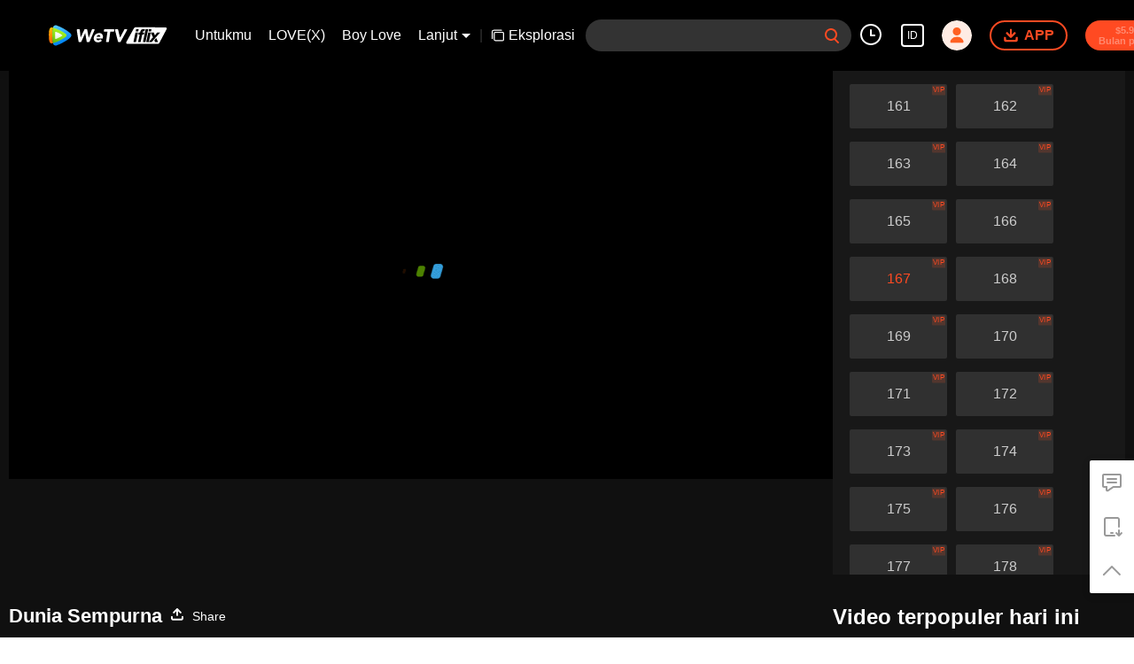

--- FILE ---
content_type: text/plain
request_url: https://otheve.beacon.qq.com/analytics/v2_upload?appkey=0WEB0QEJW44KW5A5
body_size: -47
content:
{"result": 200, "srcGatewayIp": "13.59.27.4", "serverTime": "1769422716328", "msg": "success"}

--- FILE ---
content_type: text/plain
request_url: https://svibeacon.onezapp.com/analytics/v2_upload?appkey=0DOU0M38AT4C4UVD
body_size: 94
content:
{"result": 200, "srcGatewayIp": "13.59.27.4", "serverTime": "1769422705049", "msg": "success"}

--- FILE ---
content_type: text/plain
request_url: https://otheve.beacon.qq.com/analytics/v2_upload?appkey=0WEB0QEJW44KW5A5
body_size: -47
content:
{"result": 200, "srcGatewayIp": "13.59.27.4", "serverTime": "1769422710830", "msg": "success"}

--- FILE ---
content_type: application/javascript; charset=utf-8
request_url: https://vplay.iflix.com/getvinfo?charge=0&otype=json&defnpayver=0&spau=1&spaudio=1&spwm=1&sphls=1&host=www.iflix.com&refer=www.iflix.com&ehost=https%3A%2F%2Fwww.iflix.com%2Fid%2Fplay%2Foz5ppkfjx9niv57-Dunia%2520Sempurna%2Fj4100bgmn6z-EP167%3A%2520Dunia%2520Sempurna&sphttps=1&encryptVer=9.2&cKey=eI4TA9ysO5y1P81Orq2-LnCjnpPSOcr0cPTQs-K8zEul_f4uOmcjTHhOR8Gy67M9PQFU2xoJ3GrzCp7VHCeQghpn-ryZod2EiOyocnXY73-MZe6BkJKe_JWNiP4w8Y6N0BzovoYN-LUjFjOj-NmZhE-NjjawCzIHH6ORd8JBnDgsk_VKYDnwTGrhuLoxaemxuyx9-KN7KuuWUYWksGXkUJYnQqXKgvocvCDoQBrB3Ba0lGPW87uDrDf-qwrUrByQ0MeRR_LYvoNhtXD2ob0gu-Mrmi2RbB6wl4O47Rh8HvVFK8nSz4z05Mma37v6_IsdOZw3kLM185zkM5y9kdohlahO1oq7JecDPuC0JbgW1om4tUcSYW4ji_sATTRNgVF6W-Z3aKdHfbo70YMs9OYogpb4DqPJvp6ysVLO1YN0h4xSi8OfAkqQ0vLzs3yst-JEd7zp93GWIsgJF1hkqDSezBAfovuJ4FwQTdO-Gtz4MIHpb6Thys25BNl-TTrQHCs6Vur2Vix70ZHRDVzh-hr9ARjNGa0&clip=4&guid=ff7b97330d91a6c35664a258b5be9c14&flowid=4b492fe13443c16e0f25cf2f49dc3711&platform=330201&sdtfrom=1016&appVer=2.8.40&unid=&auth_from=&auth_ext=&vid=j4100bgmn6z&defn=&fhdswitch=0&dtype=3&spsrt=2&tm=1769422702&lang_code=1491937&logintoken=&qimei=&spcaptiontype=1&cmd=2&country_code=153560&cid=oz5ppkfjx9niv57&drm=0&multidrm=0&callback=getinfo_callback_333312
body_size: -143
content:
getinfo_callback_333312({"dltype":3,"em":0,"exem":0,"fl":{"cnt":5,"fi":[{"sl":0,"id":321007,"name":"ld","lmt":0,"sb":0,"cname":"144P","br":0,"profile":4,"drm":0,"type":0,"video":1,"audio":1,"fs":30291767,"super":0,"hdr10enh":0,"sname":"ld","resolution":"144P","recommend":0,"vfps":0,"tvmsr_v2":0,"tvmsr_reason_code":4,"tvmsrlmt":0},{"sl":0,"id":321001,"name":"sd","lmt":0,"sb":0,"cname":"360P","br":0,"profile":4,"drm":0,"type":0,"video":1,"audio":1,"fs":65575437,"super":0,"hdr10enh":0,"sname":"sd","resolution":"360P","recommend":0,"vfps":0,"tvmsr_v2":0,"tvmsr_reason_code":4,"tvmsrlmt":0},{"sl":1,"id":321002,"name":"hd","lmt":0,"sb":0,"cname":"480P","br":113,"profile":4,"drm":0,"type":0,"video":1,"audio":1,"fs":140510553,"super":0,"hdr10enh":0,"sname":"hd","resolution":"480P","recommend":0,"vfps":0,"tvmsr_v2":1,"tvmsr_reason_code":0,"tvmsrlmt":0},{"sl":0,"id":321003,"name":"shd","lmt":0,"sb":0,"cname":"720P","br":0,"profile":4,"drm":0,"type":0,"video":1,"audio":1,"fs":235426872,"super":0,"hdr10enh":0,"sname":"shd","resolution":"720P","recommend":0,"vfps":0,"tvmsr_v2":1,"tvmsr_reason_code":0,"tvmsrlmt":1},{"sl":0,"id":321004,"name":"fhd","lmt":1,"sb":0,"cname":"1080P","br":0,"profile":4,"drm":0,"type":0,"video":1,"audio":1,"fs":394070876,"super":0,"hdr10enh":0,"sname":"fhd","resolution":"1080P","recommend":0,"vfps":0,"tvmsr_v2":0,"tvmsr_reason_code":4,"tvmsrlmt":0}],"strategyparam":{"maxbitrate":0,"bandwidthlevel":0}},"fp2p":1,"hs":0,"ls":0,"ip":"13.59.27.4","preview":250,"s":"o","sfl":{"cnt":11,"fi":[{"id":53508,"name":"Bahasa Indonesia","url":"https://cffaws.wetvinfo.com/svp_50125/[base64]/gzc_1000117_0b53emaacaaabiaaij4gfbtm2i6daesqabca.f25508.vtt.m3u8?ver=4","keyid":"s4100buulpo.53508","filename":"gzc_1000117_0b53emaacaaabiaaij4gfbtm2i6daesqabca.f25508.vtt","urlList":{"ui":[{"url":"https://cffaws.wetvinfo.com/svp_50125/[base64]/gzc_1000117_0b53emaacaaabiaaij4gfbtm2i6daesqabca.f25508.vtt.m3u8?ver=4"},{"url":"http://subtitle.wetvinfo.com/svp_50125/5hSvOxNpRLefDow9AozcpanJ-8oOci62rfLOyiDpnQ5xdpeKSZtbj7o5k2VkJ-DO1qU7C9cILmVlx_tN48XsWQU05fG9B-_B_qXrXWxQ15NOEkVRJ9P7bHHh1m_lW8fLqRMwownHtHJB1t5Lg94c096Y-4kx1iqC/gzc_1000117_0b53emaacaaabiaaij4gfbtm2i6daesqabca.f25508.vtt.m3u8?ver=4"},{"url":"http://subtitle.tc.qq.com/svp_50125/5hSvOxNpRLefDow9AozcpanJ-8oOci62rfLOyiDpnQ5xdpeKSZtbj7o5k2VkJ-DO1qU7C9cILmVlx_tN48XsWQU05fG9B-_B_qXrXWxQ15NOEkVRJ9P7bHHh1m_lW8fLqRMwownHtHJB1t5Lg94c096Y-4kx1iqC/gzc_1000117_0b53emaacaaabiaaij4gfbtm2i6daesqabca.f25508.vtt.m3u8?ver=4"}]},"lang":"ID","captionTopHPercent":86,"captionBottomHPercent":94,"selected":1,"langId":80,"fs":16511,"captionType":3,"subtitleScene":0},{"id":53703,"name":"Bahasa Inggris","url":"https://cffaws.wetvinfo.com/svp_50125/[base64]/gzc_1000117_0b53emaacaaabiaaij4gfbtm2i6daesqabca.f53703001.vtt.m3u8?ver=4","keyid":"s4100buulpo.53703","filename":"gzc_1000117_0b53emaacaaabiaaij4gfbtm2i6daesqabca.f53703001.vtt","urlList":{"ui":[{"url":"https://cffaws.wetvinfo.com/svp_50125/[base64]/gzc_1000117_0b53emaacaaabiaaij4gfbtm2i6daesqabca.f53703001.vtt.m3u8?ver=4"},{"url":"http://subtitle.wetvinfo.com/svp_50125/SMrK0nn5d5B9rsbch1LocPCu-rgTK5GqqZHOjb9BC3tjSV4BpsPpzCg-XM9td3T_rOZR3HRBRe3tL5163ujFKabyAy762JvSylI_xajj5qQxyiw-9ZbW-DB8TbFhVCuwmp7tJxuuT4UzOaHVtQCkod-YS9l6HL7L/gzc_1000117_0b53emaacaaabiaaij4gfbtm2i6daesqabca.f53703001.vtt.m3u8?ver=4"},{"url":"http://subtitle.tc.qq.com/svp_50125/SMrK0nn5d5B9rsbch1LocPCu-rgTK5GqqZHOjb9BC3tjSV4BpsPpzCg-XM9td3T_rOZR3HRBRe3tL5163ujFKabyAy762JvSylI_xajj5qQxyiw-9ZbW-DB8TbFhVCuwmp7tJxuuT4UzOaHVtQCkod-YS9l6HL7L/gzc_1000117_0b53emaacaaabiaaij4gfbtm2i6daesqabca.f53703001.vtt.m3u8?ver=4"}]},"lang":"EN","captionTopHPercent":86,"captionBottomHPercent":94,"langId":30,"fs":15878,"captionType":3,"subtitleScene":0},{"id":53505,"name":"Mandarin(Tradisional)","url":"https://cffaws.wetvinfo.com/svp_50125/[base64]/gzc_1000117_0b53emaacaaabiaaij4gfbtm2i6daesqabca.f453505.vtt.m3u8?ver=4","keyid":"s4100buulpo.53505","filename":"gzc_1000117_0b53emaacaaabiaaij4gfbtm2i6daesqabca.f453505.vtt","urlList":{"ui":[{"url":"https://cffaws.wetvinfo.com/svp_50125/[base64]/gzc_1000117_0b53emaacaaabiaaij4gfbtm2i6daesqabca.f453505.vtt.m3u8?ver=4"},{"url":"http://subtitle.wetvinfo.com/svp_50125/UgpVFWvNdfXbogXGNkmNsKnjBVOJb0lsHfV966oHpFdPn-5KnwEPJcsjf_Di-ZyNQ7bStYcExfjhP3P3wf_U7352u7wukfeuG9PfdgPi7KHrspqOPaGZTCFA-nUUP6mlj2CgHpEgLnDZNArLKQlPTMEQGMkXDE_b/gzc_1000117_0b53emaacaaabiaaij4gfbtm2i6daesqabca.f453505.vtt.m3u8?ver=4"},{"url":"http://subtitle.tc.qq.com/svp_50125/UgpVFWvNdfXbogXGNkmNsKnjBVOJb0lsHfV966oHpFdPn-5KnwEPJcsjf_Di-ZyNQ7bStYcExfjhP3P3wf_U7352u7wukfeuG9PfdgPi7KHrspqOPaGZTCFA-nUUP6mlj2CgHpEgLnDZNArLKQlPTMEQGMkXDE_b/gzc_1000117_0b53emaacaaabiaaij4gfbtm2i6daesqabca.f453505.vtt.m3u8?ver=4"}]},"lang":"ZH-TW","captionTopHPercent":86,"captionBottomHPercent":94,"langId":50,"fs":14141,"captionType":3,"subtitleScene":0},{"id":53506,"name":"Thailand","url":"https://cffaws.wetvinfo.com/svp_50125/[base64]/gzc_1000117_0b53emaacaaabiaaij4gfbtm2i6daesqabca.f707506.vtt.m3u8?ver=4","keyid":"s4100buulpo.53506","filename":"gzc_1000117_0b53emaacaaabiaaij4gfbtm2i6daesqabca.f707506.vtt","urlList":{"ui":[{"url":"https://cffaws.wetvinfo.com/svp_50125/[base64]/gzc_1000117_0b53emaacaaabiaaij4gfbtm2i6daesqabca.f707506.vtt.m3u8?ver=4"},{"url":"http://subtitle.wetvinfo.com/svp_50125/BgBMTiXUe49g3pxroMieTGH4SE8hwDmDp6cnJfCn0RsYclh4loaNUf_uswqcWiRMQ2iHugPCmGT8WOu1UR9UbCh0krvXZjCUjmSz-NriJ174ffDDPhVZuca34FXvR8y5RrAuEBDDq9uPsh5a0euhLyFmUwxRJrnh/gzc_1000117_0b53emaacaaabiaaij4gfbtm2i6daesqabca.f707506.vtt.m3u8?ver=4"},{"url":"http://subtitle.tc.qq.com/svp_50125/BgBMTiXUe49g3pxroMieTGH4SE8hwDmDp6cnJfCn0RsYclh4loaNUf_uswqcWiRMQ2iHugPCmGT8WOu1UR9UbCh0krvXZjCUjmSz-NriJ174ffDDPhVZuca34FXvR8y5RrAuEBDDq9uPsh5a0euhLyFmUwxRJrnh/gzc_1000117_0b53emaacaaabiaaij4gfbtm2i6daesqabca.f707506.vtt.m3u8?ver=4"}]},"lang":"TH","captionTopHPercent":86,"captionBottomHPercent":94,"langId":60,"fs":29085,"captionType":3,"subtitleScene":0},{"id":53707,"name":"Bahasa Vietnam","url":"https://cffaws.wetvinfo.com/svp_50125/[base64]/gzc_1000117_0b53emaacaaabiaaij4gfbtm2i6daesqabca.f53707001.vtt.m3u8?ver=4","keyid":"s4100buulpo.53707","filename":"gzc_1000117_0b53emaacaaabiaaij4gfbtm2i6daesqabca.f53707001.vtt","urlList":{"ui":[{"url":"https://cffaws.wetvinfo.com/svp_50125/[base64]/gzc_1000117_0b53emaacaaabiaaij4gfbtm2i6daesqabca.f53707001.vtt.m3u8?ver=4"},{"url":"http://subtitle.wetvinfo.com/svp_50125/DxQI81LtTFwWBUniRt5P9tNG30gP9htdxniswaNYDIP8MQqYzSK1IQXPpVFOs-Xb44nyJhLD0DmVQHYRFnlmkyCyooJsBC5Jk7EpF0T5EdAKblMvC40uV38Fkke7QlU8goW-j7RZ5KCiCKeVu1QuWKQqf94YP_3j/gzc_1000117_0b53emaacaaabiaaij4gfbtm2i6daesqabca.f53707001.vtt.m3u8?ver=4"},{"url":"http://subtitle.tc.qq.com/svp_50125/DxQI81LtTFwWBUniRt5P9tNG30gP9htdxniswaNYDIP8MQqYzSK1IQXPpVFOs-Xb44nyJhLD0DmVQHYRFnlmkyCyooJsBC5Jk7EpF0T5EdAKblMvC40uV38Fkke7QlU8goW-j7RZ5KCiCKeVu1QuWKQqf94YP_3j/gzc_1000117_0b53emaacaaabiaaij4gfbtm2i6daesqabca.f53707001.vtt.m3u8?ver=4"}]},"lang":"VI","captionTopHPercent":86,"captionBottomHPercent":94,"langId":70,"fs":18200,"captionType":3,"subtitleScene":0},{"id":53710,"name":"Melayu","url":"https://cffaws.wetvinfo.com/svp_50125/[base64]/gzc_1000117_0b53emaacaaabiaaij4gfbtm2i6daesqabca.f444710.vtt.m3u8?ver=4","keyid":"s4100buulpo.53710","filename":"gzc_1000117_0b53emaacaaabiaaij4gfbtm2i6daesqabca.f444710.vtt","urlList":{"ui":[{"url":"https://cffaws.wetvinfo.com/svp_50125/[base64]/gzc_1000117_0b53emaacaaabiaaij4gfbtm2i6daesqabca.f444710.vtt.m3u8?ver=4"},{"url":"http://subtitle.wetvinfo.com/svp_50125/4L5WPHHDdyvQ_AWy2C8uGOVoJl29lnwx2mdYBiCAJqYuoqryek9IGIwZPS--DOCHStXt9DVqvnv63-fBf3-2g5slO-LVrLjgOcdBacDkMaf9px7vE93SJ7XQCJxxGgNBXgbA39COjQVF9sSE0SFHMsUYfFljmWqf/gzc_1000117_0b53emaacaaabiaaij4gfbtm2i6daesqabca.f444710.vtt.m3u8?ver=4"},{"url":"http://subtitle.tc.qq.com/svp_50125/4L5WPHHDdyvQ_AWy2C8uGOVoJl29lnwx2mdYBiCAJqYuoqryek9IGIwZPS--DOCHStXt9DVqvnv63-fBf3-2g5slO-LVrLjgOcdBacDkMaf9px7vE93SJ7XQCJxxGgNBXgbA39COjQVF9sSE0SFHMsUYfFljmWqf/gzc_1000117_0b53emaacaaabiaaij4gfbtm2i6daesqabca.f444710.vtt.m3u8?ver=4"}]},"lang":"MS","captionTopHPercent":86,"captionBottomHPercent":94,"langId":100,"fs":15891,"captionType":3,"subtitleScene":0},{"id":53712,"name":"Bahasa Arab","url":"https://cffaws.wetvinfo.com/svp_50125/[base64]/gzc_1000117_0b53emaacaaabiaaij4gfbtm2i6daesqabca.f53712000.vtt.m3u8?ver=4","keyid":"s4100buulpo.53712","filename":"gzc_1000117_0b53emaacaaabiaaij4gfbtm2i6daesqabca.f53712000.vtt","urlList":{"ui":[{"url":"https://cffaws.wetvinfo.com/svp_50125/[base64]/gzc_1000117_0b53emaacaaabiaaij4gfbtm2i6daesqabca.f53712000.vtt.m3u8?ver=4"},{"url":"http://subtitle.wetvinfo.com/svp_50125/pKha_hhyVfFmoGXH9tc-y1YPXZvnHWq8uNdUttRpdYUy3VCfId4UqGwHdpFGbQUMnY3cJ5IffAUlbzxo2uNYHwvhcFfk4o5id8KGTymBhD47ERzEo9imQZAboc1ZpPgfDDuJUdDaMN4hDhGNRqU8fm8kaJVTDtPN/gzc_1000117_0b53emaacaaabiaaij4gfbtm2i6daesqabca.f53712000.vtt.m3u8?ver=4"},{"url":"http://subtitle.tc.qq.com/svp_50125/pKha_hhyVfFmoGXH9tc-y1YPXZvnHWq8uNdUttRpdYUy3VCfId4UqGwHdpFGbQUMnY3cJ5IffAUlbzxo2uNYHwvhcFfk4o5id8KGTymBhD47ERzEo9imQZAboc1ZpPgfDDuJUdDaMN4hDhGNRqU8fm8kaJVTDtPN/gzc_1000117_0b53emaacaaabiaaij4gfbtm2i6daesqabca.f53712000.vtt.m3u8?ver=4"}]},"lang":"AR","captionTopHPercent":86,"captionBottomHPercent":94,"langId":120,"fs":19838,"captionType":3,"subtitleScene":0},{"id":53713,"name":"Bahasa Jepang","url":"https://cffaws.wetvinfo.com/svp_50125/[base64]/gzc_1000117_0b53emaacaaabiaaij4gfbtm2i6daesqabca.f964713.vtt.m3u8?ver=4","keyid":"s4100buulpo.53713","filename":"gzc_1000117_0b53emaacaaabiaaij4gfbtm2i6daesqabca.f964713.vtt","urlList":{"ui":[{"url":"https://cffaws.wetvinfo.com/svp_50125/[base64]/gzc_1000117_0b53emaacaaabiaaij4gfbtm2i6daesqabca.f964713.vtt.m3u8?ver=4"},{"url":"http://subtitle.wetvinfo.com/svp_50125/z5Qyq-jZoiQ1QpFEnsWv55Ot2Cjj_CZFLEdoZ1_A3kD98lrG4DiNtvK0V_nLDTgKg2EsHLglCd21yovIF7Ahs3hMwu3vOPXTA_7Ieaulst3vedCYrxW0L8wiHRIi0OyLhA97LJR4OuZzVpUjIRB8FOwUZplHZ-cx/gzc_1000117_0b53emaacaaabiaaij4gfbtm2i6daesqabca.f964713.vtt.m3u8?ver=4"},{"url":"http://subtitle.tc.qq.com/svp_50125/z5Qyq-jZoiQ1QpFEnsWv55Ot2Cjj_CZFLEdoZ1_A3kD98lrG4DiNtvK0V_nLDTgKg2EsHLglCd21yovIF7Ahs3hMwu3vOPXTA_7Ieaulst3vedCYrxW0L8wiHRIi0OyLhA97LJR4OuZzVpUjIRB8FOwUZplHZ-cx/gzc_1000117_0b53emaacaaabiaaij4gfbtm2i6daesqabca.f964713.vtt.m3u8?ver=4"}]},"lang":"JA","captionTopHPercent":86,"captionBottomHPercent":94,"langId":130,"fs":17218,"captionType":3,"subtitleScene":0},{"id":53514,"name":"Bahasa Korea","url":"https://cffaws.wetvinfo.com/svp_50125/[base64]/gzc_1000117_0b53emaacaaabiaaij4gfbtm2i6daesqabca.f548514.vtt.m3u8?ver=4","keyid":"s4100buulpo.53514","filename":"gzc_1000117_0b53emaacaaabiaaij4gfbtm2i6daesqabca.f548514.vtt","urlList":{"ui":[{"url":"https://cffaws.wetvinfo.com/svp_50125/[base64]/gzc_1000117_0b53emaacaaabiaaij4gfbtm2i6daesqabca.f548514.vtt.m3u8?ver=4"},{"url":"http://subtitle.wetvinfo.com/svp_50125/Ojsr3zGngbixjhqiKoh9kpN91tm1TPttX73O-dEuEKlhqoIdZZ5W2mh6w5pak2cSXz5ckI6kMQSkXQnMvvm2l22VpHVjouzfmmuBQZOsIuIcV8OgbZmQGGSQ5gsJGxHxyBOSKuzhluYy9MNvAHzeOrX8k2a-fgII/gzc_1000117_0b53emaacaaabiaaij4gfbtm2i6daesqabca.f548514.vtt.m3u8?ver=4"},{"url":"http://subtitle.tc.qq.com/svp_50125/Ojsr3zGngbixjhqiKoh9kpN91tm1TPttX73O-dEuEKlhqoIdZZ5W2mh6w5pak2cSXz5ckI6kMQSkXQnMvvm2l22VpHVjouzfmmuBQZOsIuIcV8OgbZmQGGSQ5gsJGxHxyBOSKuzhluYy9MNvAHzeOrX8k2a-fgII/gzc_1000117_0b53emaacaaabiaaij4gfbtm2i6daesqabca.f548514.vtt.m3u8?ver=4"}]},"lang":"KO","captionTopHPercent":86,"captionBottomHPercent":94,"langId":140,"fs":14973,"captionType":3,"subtitleScene":0},{"id":53715,"name":"Bahasa Portugis","url":"https://cffaws.wetvinfo.com/svp_50125/[base64]/gzc_1000117_0b53emaacaaabiaaij4gfbtm2i6daesqabca.f429715.vtt.m3u8?ver=4","keyid":"s4100buulpo.53715","filename":"gzc_1000117_0b53emaacaaabiaaij4gfbtm2i6daesqabca.f429715.vtt","urlList":{"ui":[{"url":"https://cffaws.wetvinfo.com/svp_50125/[base64]/gzc_1000117_0b53emaacaaabiaaij4gfbtm2i6daesqabca.f429715.vtt.m3u8?ver=4"},{"url":"http://subtitle.wetvinfo.com/svp_50125/UElt2r2YMRpBQJ5Z2fSNPxt9-EZPQsh0-sacJHtiqDwTjsiF3KSzU1XHm4Re7H-_yV0qyvpL9wnTcxHDQtG4U9Spp2nkGNwSyfAAfE512Uv4dGgvfwmDNQIJtop32E4wTE2dTIAEkYrs2Pr5cjo0xxcTOOiHt0VZ/gzc_1000117_0b53emaacaaabiaaij4gfbtm2i6daesqabca.f429715.vtt.m3u8?ver=4"},{"url":"http://subtitle.tc.qq.com/svp_50125/UElt2r2YMRpBQJ5Z2fSNPxt9-EZPQsh0-sacJHtiqDwTjsiF3KSzU1XHm4Re7H-_yV0qyvpL9wnTcxHDQtG4U9Spp2nkGNwSyfAAfE512Uv4dGgvfwmDNQIJtop32E4wTE2dTIAEkYrs2Pr5cjo0xxcTOOiHt0VZ/gzc_1000117_0b53emaacaaabiaaij4gfbtm2i6daesqabca.f429715.vtt.m3u8?ver=4"}]},"lang":"PT","captionTopHPercent":86,"captionBottomHPercent":94,"langId":150,"fs":17596,"captionType":3,"subtitleScene":0},{"id":53716,"name":"Bahasa Spanyol","url":"https://cffaws.wetvinfo.com/svp_50125/[base64]/gzc_1000117_0b53emaacaaabiaaij4gfbtm2i6daesqabca.f100716.vtt.m3u8?ver=4","keyid":"s4100buulpo.53716","filename":"gzc_1000117_0b53emaacaaabiaaij4gfbtm2i6daesqabca.f100716.vtt","urlList":{"ui":[{"url":"https://cffaws.wetvinfo.com/svp_50125/[base64]/gzc_1000117_0b53emaacaaabiaaij4gfbtm2i6daesqabca.f100716.vtt.m3u8?ver=4"},{"url":"http://subtitle.wetvinfo.com/svp_50125/kvAaifBvU7DwZCcg94vOsp3NMJnsA7RRFjDdvaIJYfSOdSescnAOS3IuoyLjUjgQkMyPsvIRTiGN5kTk8f7wGYzm5loEmByWBwruteAqaZvBhGpoD-G9xloAWBLPmZd7B_4gcdnMicUdxob1hva4PuHxW8CWzB6H/gzc_1000117_0b53emaacaaabiaaij4gfbtm2i6daesqabca.f100716.vtt.m3u8?ver=4"},{"url":"http://subtitle.tc.qq.com/svp_50125/kvAaifBvU7DwZCcg94vOsp3NMJnsA7RRFjDdvaIJYfSOdSescnAOS3IuoyLjUjgQkMyPsvIRTiGN5kTk8f7wGYzm5loEmByWBwruteAqaZvBhGpoD-G9xloAWBLPmZd7B_4gcdnMicUdxob1hva4PuHxW8CWzB6H/gzc_1000117_0b53emaacaaabiaaij4gfbtm2i6daesqabca.f100716.vtt.m3u8?ver=4"}]},"lang":"ES","captionTopHPercent":86,"captionBottomHPercent":94,"langId":160,"fs":17883,"captionType":3,"subtitleScene":0}],"url":"https://cffaws.wetvinfo.com/svp_50125/[base64]/gzc_1000117_0b53emaacaaabiaaij4gfbtm2i6daesqabca.f25508.vtt.m3u8?ver=4"},"tm":1769422703,"vl":{"cnt":1,"vi":[{"drm":0,"ch":2,"lnk":"s4100buulpo","ct":21600,"keyid":"s4100buulpo.321002","st":8,"pl":[{"cnt":3,"pd":[{"cd":10,"h":45,"w":80,"r":10,"c":10,"fmt":321002,"fn":"q1","url":"http://video-caps.wetvinfo.com/0/"},{"cd":10,"h":90,"w":160,"r":5,"c":5,"fmt":321002,"fn":"q2","url":"http://video-caps.wetvinfo.com/0/"},{"cd":10,"h":135,"w":240,"r":5,"c":5,"fmt":321002,"fn":"q3","url":"http://video-caps.wetvinfo.com/0/"}]}],"logo":0,"ul":{"ui":[{"url":"https://cffaws.wetvinfo.com/svp_50125/[base64]/","vt":2657,"hls":{"pname":"gzc_1000117_0b53emaacaaabiaaij4gfbtm2i6daesqabca.f321002003.ts.m3u8","pt":"gzc_1000117_0b53emaacaaabiaaij4gfbtm2i6daesqabca.f321002003.ts.m3u8?ver=4","et":250}},{"url":"https://apd-vlive.apdcdn.tc.qq.com/wetvdefaultts.tc.qq.com/uwMRJfz-r5jAYaQXGdGnDNa47wxmj-p1Os_O5t_4amE/B_ayi1tzTrYcYb-5s0p8P0-MzeJEbjBB0bWKel0Qh1LuR7IObgmxDtpXjQ07xZ3eVnngd0gVCtqHupTu_jhFgZjcSBlZMMbo5exoDYI_wgjzkY0f1SCsJl0DQVtYReFQ6VsfY9v03p8hGhk7KC4n2wuA/svp_50125/[base64]/","vt":2816,"hls":{"pname":"gzc_1000117_0b53emaacaaabiaaij4gfbtm2i6daesqabca.f321002003.ts.m3u8","pt":"gzc_1000117_0b53emaacaaabiaaij4gfbtm2i6daesqabca.f321002003.ts.m3u8?ver=4","et":250}}]},"wl":{"wi":[{"id":74,"x":18,"y":18,"w":112,"h":20,"a":100,"md5":"5c72281ef77e7b24fc7454bab1ac9329","url":"http://puui.qpic.cn/vpic/0/iflix_469_81.png/0","surl":"http://puui.qpic.cn/vpic/0/iflix_469_81.png/0","rw":368}]},"ai":{"name":"Mandarin [Audio Asli]","sname":"ZH-CN","track":"ZH-CN"},"freeul":0,"td":"1203.00","type":0,"vid":"j4100bgmn6z","videotype":1286,"fc":0,"fmd5":"d2cd631c71f61f1c4ee4982885e2a67b","fn":"gzc_1000117_0b53emaacaaabiaaij4gfbtm2i6daesqabca.f321002003.ts","fps":"25.00","fs":140510553,"fst":5,"vr":0,"vst":2,"vh":368,"vw":864,"wh":2.347826,"tie":0,"hevc":0,"iflag":0,"uptime":0,"fvideo":0,"cached":0,"fvpint":0,"swhdcp":0,"sshot":0,"mshot":0,"head":130,"tail":0,"headbegin":0,"tailend":0,"mst":0,"ti":"EP167: Dunia Sempurna","etime":21600,"ht":"130;0","dsb":0,"br":113,"share":1,"encryption":"8265898"}]},"login":0})

--- FILE ---
content_type: text/plain
request_url: https://otheve.beacon.qq.com/analytics/v2_upload?appkey=0WEB0QEJW44KW5A5
body_size: -47
content:
{"result": 200, "srcGatewayIp": "13.59.27.4", "serverTime": "1769422705116", "msg": "success"}

--- FILE ---
content_type: text/plain
request_url: https://otheve.beacon.qq.com/analytics/v2_upload?appkey=0WEB0QEJW44KW5A5
body_size: -47
content:
{"result": 200, "srcGatewayIp": "13.59.27.4", "serverTime": "1769422705113", "msg": "success"}

--- FILE ---
content_type: text/plain
request_url: https://otheve.beacon.qq.com/analytics/v2_upload?appkey=0WEB08V45S4VMCK7
body_size: -47
content:
{"result": 200, "srcGatewayIp": "13.59.27.4", "serverTime": "1769422693091", "msg": "success"}

--- FILE ---
content_type: text/plain
request_url: https://otheve.beacon.qq.com/analytics/v2_upload?appkey=0WEB08V45S4VMCK7
body_size: -47
content:
{"result": 200, "srcGatewayIp": "13.59.27.4", "serverTime": "1769422693506", "msg": "success"}

--- FILE ---
content_type: text/plain
request_url: https://svibeacon.onezapp.com/analytics/v2_upload?appkey=0DOU0M38AT4C4UVD
body_size: 94
content:
{"result": 200, "srcGatewayIp": "13.59.27.4", "serverTime": "1769422705368", "msg": "success"}

--- FILE ---
content_type: text/plain
request_url: https://otheve.beacon.qq.com/analytics/v2_upload?appkey=0WEB0QEJW44KW5A5
body_size: -47
content:
{"result": 200, "srcGatewayIp": "13.59.27.4", "serverTime": "1769422716322", "msg": "success"}

--- FILE ---
content_type: text/plain
request_url: https://otheve.beacon.qq.com/analytics/v2_upload?appkey=0WEB0QEJW44KW5A5
body_size: -47
content:
{"result": 200, "srcGatewayIp": "13.59.27.4", "serverTime": "1769422706695", "msg": "success"}

--- FILE ---
content_type: text/plain
request_url: https://otheve.beacon.qq.com/analytics/v2_upload?appkey=0WEB08V45S4VMCK7
body_size: -47
content:
{"result": 200, "srcGatewayIp": "13.59.27.4", "serverTime": "1769422693073", "msg": "success"}

--- FILE ---
content_type: text/plain
request_url: https://otheve.beacon.qq.com/analytics/v2_upload?appkey=0WEB08V45S4VMCK7
body_size: -47
content:
{"result": 200, "srcGatewayIp": "13.59.27.4", "serverTime": "1769422693093", "msg": "success"}

--- FILE ---
content_type: text/plain
request_url: https://svibeacon.onezapp.com/analytics/v2_upload?appkey=0WEB0NVZHO4NLDPH
body_size: 94
content:
{"result": 200, "srcGatewayIp": "13.59.27.4", "serverTime": "1769422700224", "msg": "success"}

--- FILE ---
content_type: text/plain
request_url: https://svibeacon.onezapp.com/analytics/v2_upload?appkey=0DOU0M38AT4C4UVD
body_size: 94
content:
{"result": 200, "srcGatewayIp": "13.59.27.4", "serverTime": "1769422711505", "msg": "success"}

--- FILE ---
content_type: text/plain
request_url: https://svibeacon.onezapp.com/analytics/v2_upload?appkey=0WEB0NVZHO4NLDPH
body_size: 94
content:
{"result": 200, "srcGatewayIp": "13.59.27.4", "serverTime": "1769422700264", "msg": "success"}

--- FILE ---
content_type: text/plain
request_url: https://otheve.beacon.qq.com/analytics/v2_upload?appkey=0WEB0QEJW44KW5A5
body_size: -47
content:
{"result": 200, "srcGatewayIp": "13.59.27.4", "serverTime": "1769422704912", "msg": "success"}